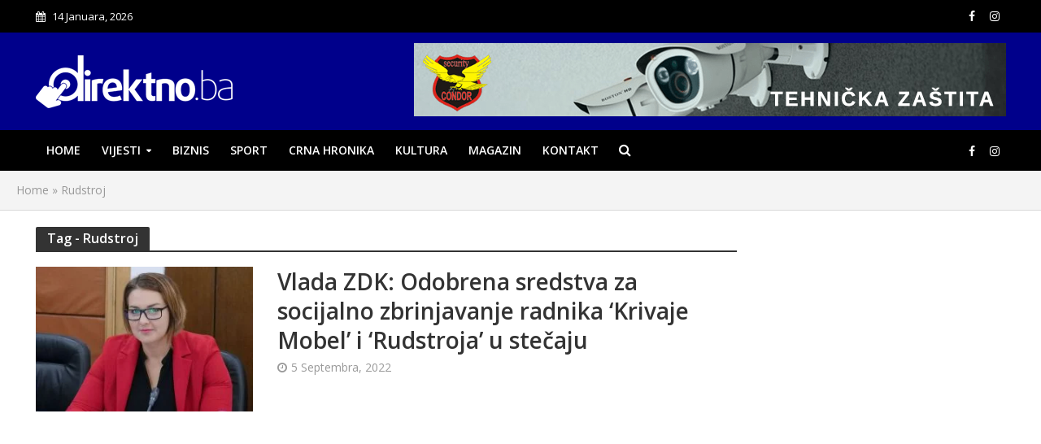

--- FILE ---
content_type: text/html; charset=UTF-8
request_url: https://direktno.ba/tag/rudstroj/
body_size: 14271
content:
<!DOCTYPE html>
<html lang="bs-BA">
<head>
<meta charset="UTF-8">
<meta name="viewport" content="width=device-width,initial-scale=1.0">
<link rel="pingback" href="https://direktno.ba/xmlrpc.php">
<link rel="profile" href="https://gmpg.org/xfn/11" />
<meta name='robots' content='index, follow, max-image-preview:large, max-snippet:-1, max-video-preview:-1' />

	<!-- This site is optimized with the Yoast SEO plugin v26.7 - https://yoast.com/wordpress/plugins/seo/ -->
	<title>Rudstroj Archives - Direktno.ba</title>
	<link rel="canonical" href="https://direktno.ba/tag/rudstroj/" />
	<meta property="og:locale" content="bs_BA" />
	<meta property="og:type" content="article" />
	<meta property="og:title" content="Rudstroj Archives - Direktno.ba" />
	<meta property="og:url" content="https://direktno.ba/tag/rudstroj/" />
	<meta property="og:site_name" content="Direktno.ba" />
	<meta name="twitter:card" content="summary_large_image" />
	<script type="application/ld+json" class="yoast-schema-graph">{"@context":"https://schema.org","@graph":[{"@type":"CollectionPage","@id":"https://direktno.ba/tag/rudstroj/","url":"https://direktno.ba/tag/rudstroj/","name":"Rudstroj Archives - Direktno.ba","isPartOf":{"@id":"https://direktno.ba/#website"},"primaryImageOfPage":{"@id":"https://direktno.ba/tag/rudstroj/#primaryimage"},"image":{"@id":"https://direktno.ba/tag/rudstroj/#primaryimage"},"thumbnailUrl":"https://direktno.ba/wp-content/uploads/2022/09/azrica-sinan.jpg","breadcrumb":{"@id":"https://direktno.ba/tag/rudstroj/#breadcrumb"},"inLanguage":"bs-BA"},{"@type":"ImageObject","inLanguage":"bs-BA","@id":"https://direktno.ba/tag/rudstroj/#primaryimage","url":"https://direktno.ba/wp-content/uploads/2022/09/azrica-sinan.jpg","contentUrl":"https://direktno.ba/wp-content/uploads/2022/09/azrica-sinan.jpg","width":1024,"height":649},{"@type":"BreadcrumbList","@id":"https://direktno.ba/tag/rudstroj/#breadcrumb","itemListElement":[{"@type":"ListItem","position":1,"name":"Home","item":"https://direktno.ba/"},{"@type":"ListItem","position":2,"name":"Rudstroj"}]},{"@type":"WebSite","@id":"https://direktno.ba/#website","url":"https://direktno.ba/","name":"Direktno.ba","description":"Info portal","potentialAction":[{"@type":"SearchAction","target":{"@type":"EntryPoint","urlTemplate":"https://direktno.ba/?s={search_term_string}"},"query-input":{"@type":"PropertyValueSpecification","valueRequired":true,"valueName":"search_term_string"}}],"inLanguage":"bs-BA"}]}</script>
	<!-- / Yoast SEO plugin. -->


<link rel='dns-prefetch' href='//fonts.googleapis.com' />
<link rel='dns-prefetch' href='//www.googletagmanager.com' />
<link rel="alternate" type="application/rss+xml" title="Direktno.ba &raquo; novosti" href="https://direktno.ba/feed/" />
<link rel="alternate" type="application/rss+xml" title="Direktno.ba &raquo; Rudstroj  novosti o oznaci" href="https://direktno.ba/tag/rudstroj/feed/" />
<style id='wp-img-auto-sizes-contain-inline-css' type='text/css'>
img:is([sizes=auto i],[sizes^="auto," i]){contain-intrinsic-size:3000px 1500px}
/*# sourceURL=wp-img-auto-sizes-contain-inline-css */
</style>

<style id='wp-emoji-styles-inline-css' type='text/css'>

	img.wp-smiley, img.emoji {
		display: inline !important;
		border: none !important;
		box-shadow: none !important;
		height: 1em !important;
		width: 1em !important;
		margin: 0 0.07em !important;
		vertical-align: -0.1em !important;
		background: none !important;
		padding: 0 !important;
	}
/*# sourceURL=wp-emoji-styles-inline-css */
</style>
<link rel='stylesheet' id='mks_shortcodes_simple_line_icons-css' href='https://direktno.ba/wp-content/plugins/meks-flexible-shortcodes/css/simple-line/simple-line-icons.css?ver=1.3.8' type='text/css' media='screen' />
<link rel='stylesheet' id='mks_shortcodes_css-css' href='https://direktno.ba/wp-content/plugins/meks-flexible-shortcodes/css/style.css?ver=1.3.8' type='text/css' media='screen' />
<link rel='stylesheet' id='herald-fonts-css' href='https://fonts.googleapis.com/css?family=Open+Sans%3A400%2C600&#038;subset=latin%2Clatin-ext&#038;ver=2.6' type='text/css' media='all' />
<link rel='stylesheet' id='herald-main-css' href='https://direktno.ba/wp-content/themes/herald/assets/css/min.css?ver=2.6' type='text/css' media='all' />
<style id='herald-main-inline-css' type='text/css'>
h1, .h1, .herald-no-sid .herald-posts .h2{ font-size: 4.0rem; }h2, .h2, .herald-no-sid .herald-posts .h3{ font-size: 3.3rem; }h3, .h3, .herald-no-sid .herald-posts .h4 { font-size: 2.8rem; }h4, .h4, .herald-no-sid .herald-posts .h5 { font-size: 2.3rem; }h5, .h5, .herald-no-sid .herald-posts .h6 { font-size: 1.9rem; }h6, .h6, .herald-no-sid .herald-posts .h7 { font-size: 1.6rem; }.h7 {font-size: 1.4rem;}.herald-entry-content, .herald-sidebar{font-size: 1.6rem;}.entry-content .entry-headline{font-size: 1.9rem;}body{font-size: 1.6rem;}.widget{font-size: 1.5rem;}.herald-menu{font-size: 1.4rem;}.herald-mod-title .herald-mod-h, .herald-sidebar .widget-title{font-size: 1.6rem;}.entry-meta .meta-item, .entry-meta a, .entry-meta span{font-size: 1.4rem;}.entry-meta.meta-small .meta-item, .entry-meta.meta-small a, .entry-meta.meta-small span{font-size: 1.3rem;}.herald-site-header .header-top,.header-top .herald-in-popup,.header-top .herald-menu ul {background: #000000;color: #ffffff;}.header-top a {color: #ffffff;}.header-top a:hover,.header-top .herald-menu li:hover > a{color: #c4c4c4;}.header-top .herald-menu-popup:hover > span,.header-top .herald-menu-popup-search span:hover,.header-top .herald-menu-popup-search.herald-search-active{color: #c4c4c4;}#wp-calendar tbody td a{background: #0288d1;color:#FFF;}.header-top .herald-login #loginform label,.header-top .herald-login p,.header-top a.btn-logout {color: #c4c4c4;}.header-top .herald-login #loginform input {color: #000000;}.header-top .herald-login .herald-registration-link:after {background: rgba(196,196,196,0.25);}.header-top .herald-login #loginform input[type=submit],.header-top .herald-in-popup .btn-logout {background-color: #c4c4c4;color: #000000;}.header-top a.btn-logout:hover{color: #000000;}.header-middle{background-color: #00008b;color: #ffffff;}.header-middle a{color: #ffffff;}.header-middle.herald-header-wraper,.header-middle .col-lg-12{height: 120px;}.header-middle .site-title img{max-height: 120px;}.header-middle .sub-menu{background-color: #ffffff;}.header-middle .sub-menu a,.header-middle .herald-search-submit:hover,.header-middle li.herald-mega-menu .col-lg-3 a:hover,.header-middle li.herald-mega-menu .col-lg-3 a:hover:after{color: #111111;}.header-middle .herald-menu li:hover > a,.header-middle .herald-menu-popup-search:hover > span,.header-middle .herald-cart-icon:hover > a{color: #111111;background-color: #ffffff;}.header-middle .current-menu-parent a,.header-middle .current-menu-ancestor a,.header-middle .current_page_item > a,.header-middle .current-menu-item > a{background-color: rgba(255,255,255,0.2); }.header-middle .sub-menu > li > a,.header-middle .herald-search-submit,.header-middle li.herald-mega-menu .col-lg-3 a{color: rgba(17,17,17,0.7); }.header-middle .sub-menu > li:hover > a{color: #111111; }.header-middle .herald-in-popup{background-color: #ffffff;}.header-middle .herald-menu-popup a{color: #111111;}.header-middle .herald-in-popup{background-color: #ffffff;}.header-middle .herald-search-input{color: #111111;}.header-middle .herald-menu-popup a{color: #111111;}.header-middle .herald-menu-popup > span,.header-middle .herald-search-active > span{color: #ffffff;}.header-middle .herald-menu-popup:hover > span,.header-middle .herald-search-active > span{background-color: #ffffff;color: #111111;}.header-middle .herald-login #loginform label,.header-middle .herald-login #loginform input,.header-middle .herald-login p,.header-middle a.btn-logout,.header-middle .herald-login .herald-registration-link:hover,.header-middle .herald-login .herald-lost-password-link:hover {color: #111111;}.header-middle .herald-login .herald-registration-link:after {background: rgba(17,17,17,0.15);}.header-middle .herald-login a,.header-middle .herald-username a {color: #111111;}.header-middle .herald-login a:hover,.header-middle .herald-login .herald-registration-link,.header-middle .herald-login .herald-lost-password-link {color: #00008b;}.header-middle .herald-login #loginform input[type=submit],.header-middle .herald-in-popup .btn-logout {background-color: #00008b;color: #ffffff;}.header-middle a.btn-logout:hover{color: #ffffff;}.header-bottom{background: #000000;color: #ffffff;}.header-bottom a,.header-bottom .herald-site-header .herald-search-submit{color: #ffffff;}.header-bottom a:hover{color: #b2b2b2;}.header-bottom a:hover,.header-bottom .herald-menu li:hover > a,.header-bottom li.herald-mega-menu .col-lg-3 a:hover:after{color: #b2b2b2;}.header-bottom .herald-menu li:hover > a,.header-bottom .herald-menu-popup-search:hover > span,.header-bottom .herald-cart-icon:hover > a {color: #b2b2b2;background-color: #ffffff;}.header-bottom .current-menu-parent a,.header-bottom .current-menu-ancestor a,.header-bottom .current_page_item > a,.header-bottom .current-menu-item > a {background-color: rgba(255,255,255,0.2); }.header-bottom .sub-menu{background-color: #ffffff;}.header-bottom .herald-menu li.herald-mega-menu .col-lg-3 a,.header-bottom .sub-menu > li > a,.header-bottom .herald-search-submit{color: rgba(178,178,178,0.7); }.header-bottom .herald-menu li.herald-mega-menu .col-lg-3 a:hover,.header-bottom .sub-menu > li:hover > a{color: #b2b2b2; }.header-bottom .sub-menu > li > a,.header-bottom .herald-search-submit{color: rgba(178,178,178,0.7); }.header-bottom .sub-menu > li:hover > a{color: #b2b2b2; }.header-bottom .herald-in-popup {background-color: #ffffff;}.header-bottom .herald-menu-popup a {color: #b2b2b2;}.header-bottom .herald-in-popup,.header-bottom .herald-search-input {background-color: #ffffff;}.header-bottom .herald-menu-popup a,.header-bottom .herald-search-input{color: #b2b2b2;}.header-bottom .herald-menu-popup > span,.header-bottom .herald-search-active > span{color: #ffffff;}.header-bottom .herald-menu-popup:hover > span,.header-bottom .herald-search-active > span{background-color: #ffffff;color: #b2b2b2;}.header-bottom .herald-login #loginform label,.header-bottom .herald-login #loginform input,.header-bottom .herald-login p,.header-bottom a.btn-logout,.header-bottom .herald-login .herald-registration-link:hover,.header-bottom .herald-login .herald-lost-password-link:hover,.herald-responsive-header .herald-login #loginform label,.herald-responsive-header .herald-login #loginform input,.herald-responsive-header .herald-login p,.herald-responsive-header a.btn-logout,.herald-responsive-header .herald-login .herald-registration-link:hover,.herald-responsive-header .herald-login .herald-lost-password-link:hover {color: #b2b2b2;}.header-bottom .herald-login .herald-registration-link:after,.herald-responsive-header .herald-login .herald-registration-link:after {background: rgba(178,178,178,0.15);}.header-bottom .herald-login a,.herald-responsive-header .herald-login a {color: #b2b2b2;}.header-bottom .herald-login a:hover,.header-bottom .herald-login .herald-registration-link,.header-bottom .herald-login .herald-lost-password-link,.herald-responsive-header .herald-login a:hover,.herald-responsive-header .herald-login .herald-registration-link,.herald-responsive-header .herald-login .herald-lost-password-link {color: #000000;}.header-bottom .herald-login #loginform input[type=submit],.herald-responsive-header .herald-login #loginform input[type=submit],.header-bottom .herald-in-popup .btn-logout,.herald-responsive-header .herald-in-popup .btn-logout {background-color: #000000;color: #ffffff;}.header-bottom a.btn-logout:hover,.herald-responsive-header a.btn-logout:hover {color: #ffffff;}.herald-header-sticky{background: #00008b;color: #ffffff;}.herald-header-sticky a{color: #ffffff;}.herald-header-sticky .herald-menu li:hover > a{color: #444444;background-color: #ffffff;}.herald-header-sticky .sub-menu{background-color: #ffffff;}.herald-header-sticky .sub-menu a{color: #444444;}.herald-header-sticky .sub-menu > li:hover > a{color: #00008b;}.herald-header-sticky .herald-in-popup,.herald-header-sticky .herald-search-input {background-color: #ffffff;}.herald-header-sticky .herald-menu-popup a{color: #444444;}.herald-header-sticky .herald-menu-popup > span,.herald-header-sticky .herald-search-active > span{color: #ffffff;}.herald-header-sticky .herald-menu-popup:hover > span,.herald-header-sticky .herald-search-active > span{background-color: #ffffff;color: #444444;}.herald-header-sticky .herald-search-input,.herald-header-sticky .herald-search-submit{color: #444444;}.herald-header-sticky .herald-menu li:hover > a,.herald-header-sticky .herald-menu-popup-search:hover > span,.herald-header-sticky .herald-cart-icon:hover a {color: #444444;background-color: #ffffff;}.herald-header-sticky .herald-login #loginform label,.herald-header-sticky .herald-login #loginform input,.herald-header-sticky .herald-login p,.herald-header-sticky a.btn-logout,.herald-header-sticky .herald-login .herald-registration-link:hover,.herald-header-sticky .herald-login .herald-lost-password-link:hover {color: #444444;}.herald-header-sticky .herald-login .herald-registration-link:after {background: rgba(68,68,68,0.15);}.herald-header-sticky .herald-login a {color: #444444;}.herald-header-sticky .herald-login a:hover,.herald-header-sticky .herald-login .herald-registration-link,.herald-header-sticky .herald-login .herald-lost-password-link {color: #00008b;}.herald-header-sticky .herald-login #loginform input[type=submit],.herald-header-sticky .herald-in-popup .btn-logout {background-color: #00008b;color: #ffffff;}.herald-header-sticky a.btn-logout:hover{color: #ffffff;}.header-trending{background: #eeeeee;color: #666666;}.header-trending a{color: #666666;}.header-trending a:hover{color: #111111;}body {background-color:#eeeeee;color: #444444;font-family: 'Open Sans';font-weight: 400;}.herald-site-content{background-color:#ffffff; box-shadow: 0 0 0 1px rgba(68,68,68,0.1);}h1, h2, h3, h4, h5, h6,.h1, .h2, .h3, .h4, .h5, .h6, .h7,.wp-block-cover .wp-block-cover-image-text, .wp-block-cover .wp-block-cover-text, .wp-block-cover h2, .wp-block-cover-image .wp-block-cover-image-text, .wp-block-cover-image .wp-block-cover-text, .wp-block-cover-image h2{font-family: 'Open Sans';font-weight: 600;}.header-middle .herald-menu,.header-bottom .herald-menu,.herald-header-sticky .herald-menu,.herald-mobile-nav{font-family: 'Open Sans';font-weight: 600;}.herald-menu li.herald-mega-menu .herald-ovrld .meta-category a{font-family: 'Open Sans';font-weight: 400;}.herald-entry-content blockquote p{color: #0288d1;}pre {background: rgba(68,68,68,0.06);border: 1px solid rgba(68,68,68,0.2);}thead {background: rgba(68,68,68,0.06);}a,.entry-title a:hover,.herald-menu .sub-menu li .meta-category a{color: #0288d1;}.entry-meta-wrapper .entry-meta span:before,.entry-meta-wrapper .entry-meta a:before,.entry-meta-wrapper .entry-meta .meta-item:before,.entry-meta-wrapper .entry-meta div,li.herald-mega-menu .sub-menu .entry-title a,.entry-meta-wrapper .herald-author-twitter{color: #444444;}.herald-mod-title h1,.herald-mod-title h2,.herald-mod-title h4{color: #ffffff;}.herald-mod-head:after,.herald-mod-title .herald-color,.widget-title:after,.widget-title span{color: #ffffff;background-color: #333333;}.herald-mod-title .herald-color a{color: #ffffff;}.herald-ovrld .meta-category a,.herald-fa-wrapper .meta-category a{background-color: #0288d1;}.meta-tags a,.widget_tag_cloud a,.herald-share-meta:after,.wp-block-tag-cloud a{background: rgba(51,51,51,0.1);}h1, h2, h3, h4, h5, h6,.entry-title a {color: #333333;}.herald-pagination .page-numbers,.herald-mod-subnav a,.herald-mod-actions a,.herald-slider-controls div,.meta-tags a,.widget.widget_tag_cloud a,.herald-sidebar .mks_autor_link_wrap a,.herald-sidebar .meks-instagram-follow-link a,.mks_themeforest_widget .mks_read_more a,.herald-read-more,.wp-block-tag-cloud a{color: #444444;}.widget.widget_tag_cloud a:hover,.entry-content .meta-tags a:hover,.wp-block-tag-cloud a:hover{background-color: #0288d1;color: #FFF;}.herald-pagination .prev.page-numbers,.herald-pagination .next.page-numbers,.herald-pagination .prev.page-numbers:hover,.herald-pagination .next.page-numbers:hover,.herald-pagination .page-numbers.current,.herald-pagination .page-numbers.current:hover,.herald-next a,.herald-pagination .herald-next a:hover,.herald-prev a,.herald-pagination .herald-prev a:hover,.herald-load-more a,.herald-load-more a:hover,.entry-content .herald-search-submit,.herald-mod-desc .herald-search-submit,.wpcf7-submit,body div.wpforms-container-full .wpforms-form input[type=submit], body div.wpforms-container-full .wpforms-form button[type=submit], body div.wpforms-container-full .wpforms-form .wpforms-page-button {background-color:#0288d1;color: #FFF;}.herald-pagination .page-numbers:hover{background-color: rgba(68,68,68,0.1);}.widget a,.recentcomments a,.widget a:hover,.herald-sticky-next a:hover,.herald-sticky-prev a:hover,.herald-mod-subnav a:hover,.herald-mod-actions a:hover,.herald-slider-controls div:hover,.meta-tags a:hover,.widget_tag_cloud a:hover,.mks_autor_link_wrap a:hover,.meks-instagram-follow-link a:hover,.mks_themeforest_widget .mks_read_more a:hover,.herald-read-more:hover,.widget .entry-title a:hover,li.herald-mega-menu .sub-menu .entry-title a:hover,.entry-meta-wrapper .meta-item:hover a,.entry-meta-wrapper .meta-item:hover a:before,.entry-meta-wrapper .herald-share:hover > span,.entry-meta-wrapper .herald-author-name:hover,.entry-meta-wrapper .herald-author-twitter:hover,.entry-meta-wrapper .herald-author-twitter:hover:before{color:#0288d1;}.widget ul li a,.widget .entry-title a,.herald-author-name,.entry-meta-wrapper .meta-item,.entry-meta-wrapper .meta-item span,.entry-meta-wrapper .meta-item a,.herald-mod-actions a{color: #444444;}.widget li:before{background: rgba(68,68,68,0.3);}.widget_categories .count{background: #0288d1;color: #FFF;}input[type="submit"],button[type="submit"],body div.wpforms-container-full .wpforms-form input[type=submit]:hover, body div.wpforms-container-full .wpforms-form button[type=submit]:hover, body div.wpforms-container-full .wpforms-form .wpforms-page-button:hover,.spinner > div{background-color: #0288d1;}.herald-mod-actions a:hover,.comment-body .edit-link a,.herald-breadcrumbs a:hover{color:#0288d1;}.herald-header-wraper .herald-soc-nav a:hover,.meta-tags span,li.herald-mega-menu .herald-ovrld .entry-title a,li.herald-mega-menu .herald-ovrld .entry-title a:hover,.herald-ovrld .entry-meta .herald-reviews i:before{color: #FFF;}.entry-meta .meta-item, .entry-meta span, .entry-meta a,.meta-category span,.post-date,.recentcomments,.rss-date,.comment-metadata a,.entry-meta a:hover,.herald-menu li.herald-mega-menu .col-lg-3 a:after,.herald-breadcrumbs,.herald-breadcrumbs a,.entry-meta .herald-reviews i:before{color: #999999;}.herald-lay-a .herald-lay-over{background: #ffffff;}.herald-pagination a:hover,input[type="submit"]:hover,button[type="submit"]:hover,.entry-content .herald-search-submit:hover,.wpcf7-submit:hover,.herald-fa-wrapper .meta-category a:hover,.herald-ovrld .meta-category a:hover,.herald-mod-desc .herald-search-submit:hover,.herald-single-sticky .herald-share .meks_ess a:hover,body div.wpforms-container-full .wpforms-form input[type=submit]:hover, body div.wpforms-container-full .wpforms-form button[type=submit]:hover, body div.wpforms-container-full .wpforms-form .wpforms-page-button:hover{cursor: pointer;text-decoration: none;background-image: -moz-linear-gradient(left,rgba(0,0,0,0.1) 0%,rgba(0,0,0,0.1) 100%);background-image: -webkit-gradient(linear,left top,right top,color-stop(0%,rgba(0,0,0,0.1)),color-stop(100%,rgba(0,0,0,0.1)));background-image: -webkit-linear-gradient(left,rgba(0,0,0,0.1) 0%,rgba(0,0,0,0.1) 100%);background-image: -o-linear-gradient(left,rgba(0,0,0,0.1) 0%,rgba(0,0,0,0.1) 100%);background-image: -ms-linear-gradient(left,rgba(0,0,0,0.1) 0%,rgba(0,0,0,0.1) 100%);background-image: linear-gradient(to right,rgba(0,0,0,0.1) 0%,rgba(0,0,0,0.1) 100%);}.herald-sticky-next a,.herald-sticky-prev a{color: #444444;}.herald-sticky-prev a:before,.herald-sticky-next a:before,.herald-comment-action,.meta-tags span,.herald-entry-content .herald-link-pages a{background: #444444;}.herald-sticky-prev a:hover:before,.herald-sticky-next a:hover:before,.herald-comment-action:hover,div.mejs-controls .mejs-time-rail .mejs-time-current,.herald-entry-content .herald-link-pages a:hover{background: #0288d1;} .herald-site-footer{background: #222222;color: #dddddd;}.herald-site-footer .widget-title span{color: #dddddd;background: transparent;}.herald-site-footer .widget-title:before{background:#dddddd;}.herald-site-footer .widget-title:after,.herald-site-footer .widget_tag_cloud a{background: rgba(221,221,221,0.1);}.herald-site-footer .widget li:before{background: rgba(221,221,221,0.3);}.herald-site-footer a,.herald-site-footer .widget a:hover,.herald-site-footer .widget .meta-category a,.herald-site-footer .herald-slider-controls .owl-prev:hover,.herald-site-footer .herald-slider-controls .owl-next:hover,.herald-site-footer .herald-slider-controls .herald-mod-actions:hover{color: #0288d1;}.herald-site-footer .widget a,.herald-site-footer .mks_author_widget h3{color: #dddddd;}.herald-site-footer .entry-meta .meta-item, .herald-site-footer .entry-meta span, .herald-site-footer .entry-meta a, .herald-site-footer .meta-category span, .herald-site-footer .post-date, .herald-site-footer .recentcomments, .herald-site-footer .rss-date, .herald-site-footer .comment-metadata a{color: #aaaaaa;}.herald-site-footer .mks_author_widget .mks_autor_link_wrap a, .herald-site-footer.mks_read_more a, .herald-site-footer .herald-read-more,.herald-site-footer .herald-slider-controls .owl-prev, .herald-site-footer .herald-slider-controls .owl-next, .herald-site-footer .herald-mod-wrap .herald-mod-actions a{border-color: rgba(221,221,221,0.2);}.herald-site-footer .mks_author_widget .mks_autor_link_wrap a:hover, .herald-site-footer.mks_read_more a:hover, .herald-site-footer .herald-read-more:hover,.herald-site-footer .herald-slider-controls .owl-prev:hover, .herald-site-footer .herald-slider-controls .owl-next:hover, .herald-site-footer .herald-mod-wrap .herald-mod-actions a:hover{border-color: rgba(2,136,209,0.5);}.herald-site-footer .widget_search .herald-search-input{color: #222222;}.herald-site-footer .widget_tag_cloud a:hover{background:#0288d1;color:#FFF;}.footer-bottom a{color:#dddddd;}.footer-bottom a:hover,.footer-bottom .herald-copyright a{color:#0288d1;}.footer-bottom .herald-menu li:hover > a{color: #0288d1;}.footer-bottom .sub-menu{background-color: rgba(0,0,0,0.5);} .herald-pagination{border-top: 1px solid rgba(51,51,51,0.1);}.entry-content a:hover,.comment-respond a:hover,.comment-reply-link:hover{border-bottom: 2px solid #0288d1;}.footer-bottom .herald-copyright a:hover{border-bottom: 2px solid #0288d1;}.herald-slider-controls .owl-prev,.herald-slider-controls .owl-next,.herald-mod-wrap .herald-mod-actions a{border: 1px solid rgba(68,68,68,0.2);}.herald-slider-controls .owl-prev:hover,.herald-slider-controls .owl-next:hover,.herald-mod-wrap .herald-mod-actions a:hover,.herald-author .herald-socials-actions .herald-mod-actions a:hover {border-color: rgba(2,136,209,0.5);}#wp-calendar thead th,#wp-calendar tbody td,#wp-calendar tbody td:last-child{border: 1px solid rgba(68,68,68,0.1);}.herald-link-pages{border-bottom: 1px solid rgba(68,68,68,0.1);}.herald-lay-h:after,.herald-site-content .herald-related .herald-lay-h:after,.herald-lay-e:after,.herald-site-content .herald-related .herald-lay-e:after,.herald-lay-j:after,.herald-site-content .herald-related .herald-lay-j:after,.herald-lay-l:after,.herald-site-content .herald-related .herald-lay-l:after {background-color: rgba(68,68,68,0.1);}.wp-block-button__link,.wp-block-search__button{background: #0288d1;}.wp-block-search__button{color: #ffffff;}input[type="text"],input[type="search"],input[type="email"], input[type="url"], input[type="tel"], input[type="number"], input[type="date"], input[type="password"], select, textarea,.herald-single-sticky,td,th,table,.mks_author_widget .mks_autor_link_wrap a,.widget .meks-instagram-follow-link a,.mks_read_more a,.herald-read-more{border-color: rgba(68,68,68,0.2);}.entry-content .herald-search-input,.herald-fake-button,input[type="text"]:focus, input[type="email"]:focus, input[type="url"]:focus, input[type="tel"]:focus, input[type="number"]:focus, input[type="date"]:focus, input[type="password"]:focus, textarea:focus{border-color: rgba(68,68,68,0.3);}.mks_author_widget .mks_autor_link_wrap a:hover,.widget .meks-instagram-follow-link a:hover,.mks_read_more a:hover,.herald-read-more:hover{border-color: rgba(2,136,209,0.5);}.comment-form,.herald-gray-area,.entry-content .herald-search-form,.herald-mod-desc .herald-search-form{background-color: rgba(68,68,68,0.06);border: 1px solid rgba(68,68,68,0.15);}.herald-boxed .herald-breadcrumbs{background-color: rgba(68,68,68,0.06);}.herald-breadcrumbs{border-color: rgba(68,68,68,0.15);}.single .herald-entry-content .herald-da,.archive .herald-posts .herald-da{border-top: 1px solid rgba(68,68,68,0.15);}.archive .herald-posts .herald-da{border-bottom: 1px solid rgba(68,68,68,0.15);}li.comment .comment-body:after{background-color: rgba(68,68,68,0.06);}.herald-pf-invert .entry-title a:hover .herald-format-icon{background: #0288d1;}.herald-responsive-header,.herald-mobile-nav,.herald-responsive-header .herald-menu-popup-search .fa{color: #ffffff;background: #000000;}.herald-responsive-header a{color: #ffffff;}.herald-mobile-nav li a{color: #ffffff;}.herald-mobile-nav li a,.herald-mobile-nav .herald-mega-menu.herald-mega-menu-classic>.sub-menu>li>a{border-bottom: 1px solid rgba(255,255,255,0.15);}.herald-mobile-nav{border-right: 1px solid rgba(255,255,255,0.15);}.herald-mobile-nav li a:hover{color: #fff;background-color: #b2b2b2;}.herald-menu-toggler{color: #ffffff;border-color: rgba(255,255,255,0.15);}.herald-goto-top{color: #ffffff;background-color: #333333;}.herald-goto-top:hover{background-color: #0288d1;}.herald-responsive-header .herald-menu-popup > span,.herald-responsive-header .herald-search-active > span{color: #ffffff;}.herald-responsive-header .herald-menu-popup-search .herald-in-popup{background: #ffffff;}.herald-responsive-header .herald-search-input,.herald-responsive-header .herald-menu-popup-search .herald-search-submit{color: #444444;}a.herald-cat-30 , .widget a.herald-cat-30{ color: #dd9933;}.herald-mod-head.herald-cat-30:after{ background:#dd9933; }.herald-mod-head.herald-cat-30 .herald-color { background:#dd9933; }.herald-ovrld .meta-category a.herald-cat-30{ background-color: #dd9933; color: #FFF;}.widget_categories .cat-item-30 .count { background-color: #dd9933;}.herald-fa-colored .herald-cat-30 .fa-post-thumbnail:before { background-color: #dd9933;}.herald-fa-wrapper .meta-category .herald-cat-30 { background-color: #dd9933;}.widget_categories .cat-item-30 a:hover { color: #dd9933;}.herald-site-footer .widget a.herald-cat-30 { color: #dd9933;}li.herald-mega-menu .sub-menu a.herald-cat-30 { color: #dd9933;}a.herald-cat-24 , .widget a.herald-cat-24{ color: #777777;}.herald-mod-head.herald-cat-24:after{ background:#777777; }.herald-mod-head.herald-cat-24 .herald-color { background:#777777; }.herald-ovrld .meta-category a.herald-cat-24{ background-color: #777777; color: #FFF;}.widget_categories .cat-item-24 .count { background-color: #777777;}.herald-fa-colored .herald-cat-24 .fa-post-thumbnail:before { background-color: #777777;}.herald-fa-wrapper .meta-category .herald-cat-24 { background-color: #777777;}.widget_categories .cat-item-24 a:hover { color: #777777;}.herald-site-footer .widget a.herald-cat-24 { color: #777777;}li.herald-mega-menu .sub-menu a.herald-cat-24 { color: #777777;}a.herald-cat-34 , .widget a.herald-cat-34{ color: #8224e3;}.herald-mod-head.herald-cat-34:after{ background:#8224e3; }.herald-mod-head.herald-cat-34 .herald-color { background:#8224e3; }.herald-ovrld .meta-category a.herald-cat-34{ background-color: #8224e3; color: #FFF;}.widget_categories .cat-item-34 .count { background-color: #8224e3;}.herald-fa-colored .herald-cat-34 .fa-post-thumbnail:before { background-color: #8224e3;}.herald-fa-wrapper .meta-category .herald-cat-34 { background-color: #8224e3;}.widget_categories .cat-item-34 a:hover { color: #8224e3;}.herald-site-footer .widget a.herald-cat-34 { color: #8224e3;}li.herald-mega-menu .sub-menu a.herald-cat-34 { color: #8224e3;}a.herald-cat-26 , .widget a.herald-cat-26{ color: #81d742;}.herald-mod-head.herald-cat-26:after{ background:#81d742; }.herald-mod-head.herald-cat-26 .herald-color { background:#81d742; }.herald-ovrld .meta-category a.herald-cat-26{ background-color: #81d742; color: #FFF;}.widget_categories .cat-item-26 .count { background-color: #81d742;}.herald-fa-colored .herald-cat-26 .fa-post-thumbnail:before { background-color: #81d742;}.herald-fa-wrapper .meta-category .herald-cat-26 { background-color: #81d742;}.widget_categories .cat-item-26 a:hover { color: #81d742;}.herald-site-footer .widget a.herald-cat-26 { color: #81d742;}li.herald-mega-menu .sub-menu a.herald-cat-26 { color: #81d742;}a.herald-cat-22 , .widget a.herald-cat-22{ color: #0288d1;}.herald-mod-head.herald-cat-22:after{ background:#0288d1; }.herald-mod-head.herald-cat-22 .herald-color { background:#0288d1; }.herald-ovrld .meta-category a.herald-cat-22{ background-color: #0288d1; color: #FFF;}.widget_categories .cat-item-22 .count { background-color: #0288d1;}.herald-fa-colored .herald-cat-22 .fa-post-thumbnail:before { background-color: #0288d1;}.herald-fa-wrapper .meta-category .herald-cat-22 { background-color: #0288d1;}.widget_categories .cat-item-22 a:hover { color: #0288d1;}.herald-site-footer .widget a.herald-cat-22 { color: #0288d1;}li.herald-mega-menu .sub-menu a.herald-cat-22 { color: #0288d1;}a.herald-cat-20 , .widget a.herald-cat-20{ color: #cc342e;}.herald-mod-head.herald-cat-20:after{ background:#cc342e; }.herald-mod-head.herald-cat-20 .herald-color { background:#cc342e; }.herald-ovrld .meta-category a.herald-cat-20{ background-color: #cc342e; color: #FFF;}.widget_categories .cat-item-20 .count { background-color: #cc342e;}.herald-fa-colored .herald-cat-20 .fa-post-thumbnail:before { background-color: #cc342e;}.herald-fa-wrapper .meta-category .herald-cat-20 { background-color: #cc342e;}.widget_categories .cat-item-20 a:hover { color: #cc342e;}.herald-site-footer .widget a.herald-cat-20 { color: #cc342e;}li.herald-mega-menu .sub-menu a.herald-cat-20 { color: #cc342e;}.site-title a{text-transform: none;}.site-description{text-transform: none;}.main-navigation{text-transform: uppercase;}.entry-title{text-transform: none;}.meta-category a{text-transform: uppercase;}.herald-mod-title{text-transform: none;}.herald-sidebar .widget-title{text-transform: none;}.herald-site-footer .widget-title{text-transform: none;}.has-small-font-size{ font-size: 1.3rem;}.has-large-font-size{ font-size: 2.2rem;}.has-huge-font-size{ font-size: 2.9rem;}@media(min-width: 1025px){.has-small-font-size{ font-size: 1.3rem;}.has-normal-font-size{ font-size: 1.6rem;}.has-large-font-size{ font-size: 2.2rem;}.has-huge-font-size{ font-size: 2.9rem;}}.has-herald-acc-background-color{ background-color: #0288d1;}.has-herald-acc-color{ color: #0288d1;}.has-herald-meta-background-color{ background-color: #999999;}.has-herald-meta-color{ color: #999999;}.has-herald-txt-background-color{ background-color: #444444;}.has-herald-txt-color{ color: #444444;}.has-herald-bg-background-color{ background-color: #ffffff;}.has-herald-bg-color{ color: #ffffff;}.has-herald-cat-30-background-color{ background-color: #dd9933;}.has-herald-cat-30-color{ color: #dd9933;}.has-herald-cat-24-background-color{ background-color: #777777;}.has-herald-cat-24-color{ color: #777777;}.has-herald-cat-34-background-color{ background-color: #8224e3;}.has-herald-cat-34-color{ color: #8224e3;}.has-herald-cat-26-background-color{ background-color: #81d742;}.has-herald-cat-26-color{ color: #81d742;}.has-herald-cat-22-background-color{ background-color: #0288d1;}.has-herald-cat-22-color{ color: #0288d1;}.has-herald-cat-20-background-color{ background-color: #cc342e;}.has-herald-cat-20-color{ color: #cc342e;}.fa-post-thumbnail:before, .herald-ovrld .herald-post-thumbnail span:before, .herald-ovrld .herald-post-thumbnail a:before,.herald-ovrld:hover .herald-post-thumbnail-single span:before { opacity: 0.5; }.herald-fa-item:hover .fa-post-thumbnail:before, .herald-ovrld:hover .herald-post-thumbnail a:before, .herald-ovrld:hover .herald-post-thumbnail span:before{ opacity: 0.8; }@media only screen and (min-width: 1249px) {.herald-site-header .header-top,.header-middle,.header-bottom,.herald-header-sticky,.header-trending{ display:block !important;}.herald-responsive-header,.herald-mobile-nav{display:none !important;}.herald-mega-menu .sub-menu {display: block;}.header-mobile-da {display: none;}}
/*# sourceURL=herald-main-inline-css */
</style>
<link rel='stylesheet' id='meks-ads-widget-css' href='https://direktno.ba/wp-content/plugins/meks-easy-ads-widget/css/style.css?ver=2.0.9' type='text/css' media='all' />
<script type="text/javascript" src="https://direktno.ba/wp-includes/js/jquery/jquery.min.js?ver=3.7.1" id="jquery-core-js"></script>
<script type="text/javascript" src="https://direktno.ba/wp-includes/js/jquery/jquery-migrate.min.js?ver=3.4.1" id="jquery-migrate-js"></script>
<link rel="https://api.w.org/" href="https://direktno.ba/wp-json/" /><link rel="alternate" title="JSON" type="application/json" href="https://direktno.ba/wp-json/wp/v2/tags/13137" /><link rel="EditURI" type="application/rsd+xml" title="RSD" href="https://direktno.ba/xmlrpc.php?rsd" />
<meta name="generator" content="WordPress 6.9" />
<meta name="generator" content="Site Kit by Google 1.170.0" /><script async src="https://pagead2.googlesyndication.com/pagead/js/adsbygoogle.js?client=ca-pub-3664839151967866"
     crossorigin="anonymous"></script><meta name="generator" content="Redux 4.5.10" /><!-- Analytics by WP Statistics - https://wp-statistics.com -->
<link rel="icon" href="https://direktno.ba/wp-content/uploads/2021/11/cropped-direktno-logo-1-32x32.png" sizes="32x32" />
<link rel="icon" href="https://direktno.ba/wp-content/uploads/2021/11/cropped-direktno-logo-1-192x192.png" sizes="192x192" />
<link rel="apple-touch-icon" href="https://direktno.ba/wp-content/uploads/2021/11/cropped-direktno-logo-1-180x180.png" />
<meta name="msapplication-TileImage" content="https://direktno.ba/wp-content/uploads/2021/11/cropped-direktno-logo-1-270x270.png" />
		<style type="text/css" id="wp-custom-css">
			body.chrome {
 text-rendering:auto;
}
.herald-sticky,
.herald-goto-top{
    -webkit-transform: translateZ(0);
     transform: translateZ(0);
}body.chrome {
 text-rendering:auto;
}
.herald-sticky,
.herald-goto-top{
    -webkit-transform: translateZ(0);
     transform: translateZ(0);
}		</style>
		</head>

<body class="archive tag tag-rudstroj tag-13137 wp-embed-responsive wp-theme-herald herald-boxed herald-v_2_6">



	<header id="header" class="herald-site-header">

											<div class="header-top hidden-xs hidden-sm">
	<div class="container">
		<div class="row">
			<div class="col-lg-12">
				
												<div class="hel-l">
											<span class="herald-calendar"><i class="fa fa-calendar"></i>14 Januara, 2026</span>									</div>
				
												<div class="hel-r">
													<ul id="menu-herald-social" class="herald-soc-nav"><li id="menu-item-65381" class="menu-item menu-item-type-custom menu-item-object-custom menu-item-65381"><a target="_blank" href="https://www.facebook.com/direktno.ba.portal"><span class="herald-social-name">Facebook</span></a></li>
<li id="menu-item-65384" class="menu-item menu-item-type-custom menu-item-object-custom menu-item-65384"><a target="_blank" href="https://www.instagram.com/direktnoba/"><span class="herald-social-name">Instagram</span></a></li>
</ul>									</div>
				
								
			</div>
		</div>
	</div>
</div>							<div class="header-middle herald-header-wraper hidden-xs hidden-sm">
	<div class="container">
		<div class="row">
				<div class="col-lg-12 hel-el">
				
															<div class="hel-l herald-go-hor">
													<div class="site-branding">
				<span class="site-title h1"><a href="https://direktno.ba/" rel="home"><img class="herald-logo no-lazyload" src="https://direktno.ba/wp-content/uploads/2024/09/direktno-logo-22.png" alt="Direktno.ba"></a></span>
	</div>
											</div>
					
										
															<div class="hel-r herald-go-hor">
														<div class="herald-da hidden-xs"></br><a href="http://www.condor.ba"><img class="aligncenter size-full wp-image-61060" src="https://direktno.ba/wp-content/uploads/2024/09/banner-condor-security.gif" alt="" width="728" height="90" /></a></div>
											</div>
								
					
				
				</div>
		</div>
		</div>
</div>							<div class="header-bottom herald-header-wraper hidden-sm hidden-xs">
	<div class="container">
		<div class="row">
				<div class="col-lg-12 hel-el">
				
															<div class="hel-l">
													<nav class="main-navigation herald-menu">	
				<ul id="menu-glavni-meni" class="menu"><li id="menu-item-65536" class="menu-item menu-item-type-post_type menu-item-object-page menu-item-home menu-item-65536"><a href="https://direktno.ba/">Home</a><li id="menu-item-65537" class="menu-item menu-item-type-taxonomy menu-item-object-category menu-item-has-children menu-item-65537"><a href="https://direktno.ba/category/vijesti/">Vijesti</a>
<ul class="sub-menu">
	<li id="menu-item-65539" class="menu-item menu-item-type-taxonomy menu-item-object-category menu-item-65539"><a href="https://direktno.ba/category/vijesti/bosna-i-hercegovina/">Bosna i Hercegovina</a>	<li id="menu-item-65538" class="menu-item menu-item-type-taxonomy menu-item-object-category menu-item-65538"><a href="https://direktno.ba/category/vijesti/vijesti-zdk/">Vijesti ZDK</a>	<li id="menu-item-65540" class="menu-item menu-item-type-taxonomy menu-item-object-category menu-item-65540"><a href="https://direktno.ba/category/vijesti/svijet/">Svijet</a></ul>
<li id="menu-item-65542" class="menu-item menu-item-type-taxonomy menu-item-object-category menu-item-65542"><a href="https://direktno.ba/category/biznis/">Biznis</a><li id="menu-item-65544" class="menu-item menu-item-type-taxonomy menu-item-object-category menu-item-65544"><a href="https://direktno.ba/category/sport/">Sport</a><li id="menu-item-65541" class="menu-item menu-item-type-taxonomy menu-item-object-category menu-item-65541"><a href="https://direktno.ba/category/crna-hronika/">Crna hronika</a><li id="menu-item-65545" class="menu-item menu-item-type-taxonomy menu-item-object-category menu-item-65545"><a href="https://direktno.ba/category/kultura/">Kultura</a><li id="menu-item-65543" class="menu-item menu-item-type-taxonomy menu-item-object-category menu-item-65543"><a href="https://direktno.ba/category/magazin/">Magazin</a><li id="menu-item-65844" class="menu-item menu-item-type-post_type menu-item-object-page menu-item-65844"><a href="https://direktno.ba/kontakt/">Kontakt</a></ul>	</nav>													<div class="herald-menu-popup-search">
<span class="fa fa-search"></span>
	<div class="herald-in-popup">
		<form class="herald-search-form" action="https://direktno.ba/" method="get">
	<input name="s" class="herald-search-input" type="text" value="" placeholder="Type here to search..." /><button type="submit" class="herald-search-submit"></button>
</form>	</div>
</div>											</div>
					
										
															<div class="hel-r">
															<ul id="menu-herald-social-1" class="herald-soc-nav"><li class="menu-item menu-item-type-custom menu-item-object-custom menu-item-65381"><a target="_blank" href="https://www.facebook.com/direktno.ba.portal"><span class="herald-social-name">Facebook</span></a></li>
<li class="menu-item menu-item-type-custom menu-item-object-custom menu-item-65384"><a target="_blank" href="https://www.instagram.com/direktnoba/"><span class="herald-social-name">Instagram</span></a></li>
</ul>											</div>
										
					
				
				</div>
		</div>
		</div>
</div>					
	</header>

			<div id="sticky-header" class="herald-header-sticky herald-header-wraper herald-slide hidden-xs hidden-sm">
	<div class="container">
		<div class="row">
				<div class="col-lg-12 hel-el">
				
															<div class="hel-l herald-go-hor">
													<div class="site-branding mini">
		<span class="site-title h1"><a href="https://direktno.ba/" rel="home"><img class="herald-logo-mini no-lazyload" src="https://direktno.ba/wp-content/uploads/2024/09/direktno-logo-22.png" alt="Direktno.ba"></a></span>
</div>											</div>
					
										
															<div class="hel-r herald-go-hor">
													<nav class="main-navigation herald-menu">	
				<ul id="menu-glavni-meni-1" class="menu"><li class="menu-item menu-item-type-post_type menu-item-object-page menu-item-home menu-item-65536"><a href="https://direktno.ba/">Home</a><li class="menu-item menu-item-type-taxonomy menu-item-object-category menu-item-has-children menu-item-65537"><a href="https://direktno.ba/category/vijesti/">Vijesti</a>
<ul class="sub-menu">
	<li class="menu-item menu-item-type-taxonomy menu-item-object-category menu-item-65539"><a href="https://direktno.ba/category/vijesti/bosna-i-hercegovina/">Bosna i Hercegovina</a>	<li class="menu-item menu-item-type-taxonomy menu-item-object-category menu-item-65538"><a href="https://direktno.ba/category/vijesti/vijesti-zdk/">Vijesti ZDK</a>	<li class="menu-item menu-item-type-taxonomy menu-item-object-category menu-item-65540"><a href="https://direktno.ba/category/vijesti/svijet/">Svijet</a></ul>
<li class="menu-item menu-item-type-taxonomy menu-item-object-category menu-item-65542"><a href="https://direktno.ba/category/biznis/">Biznis</a><li class="menu-item menu-item-type-taxonomy menu-item-object-category menu-item-65544"><a href="https://direktno.ba/category/sport/">Sport</a><li class="menu-item menu-item-type-taxonomy menu-item-object-category menu-item-65541"><a href="https://direktno.ba/category/crna-hronika/">Crna hronika</a><li class="menu-item menu-item-type-taxonomy menu-item-object-category menu-item-65545"><a href="https://direktno.ba/category/kultura/">Kultura</a><li class="menu-item menu-item-type-taxonomy menu-item-object-category menu-item-65543"><a href="https://direktno.ba/category/magazin/">Magazin</a><li class="menu-item menu-item-type-post_type menu-item-object-page menu-item-65844"><a href="https://direktno.ba/kontakt/">Kontakt</a></ul>	</nav>											</div>
										
					
				
				</div>
		</div>
		</div>
</div>	
	<div id="herald-responsive-header" class="herald-responsive-header herald-slide hidden-lg hidden-md">
	<div class="container">
		<div class="herald-nav-toggle"><i class="fa fa-bars"></i></div>
				<div class="site-branding mini">
		<span class="site-title h1"><a href="https://direktno.ba/" rel="home"><img class="herald-logo-mini no-lazyload" src="https://direktno.ba/wp-content/uploads/2024/09/direktno-logo-22.png" alt="Direktno.ba"></a></span>
</div>
												<div class="herald-menu-popup-search">
<span class="fa fa-search"></span>
	<div class="herald-in-popup">
		<form class="herald-search-form" action="https://direktno.ba/" method="get">
	<input name="s" class="herald-search-input" type="text" value="" placeholder="Type here to search..." /><button type="submit" class="herald-search-submit"></button>
</form>	</div>
</div>					
	</div>
</div>
<div class="herald-mobile-nav herald-slide hidden-lg hidden-md">
	<ul id="menu-glavni-meni-2" class="herald-mob-nav"><li class="menu-item menu-item-type-post_type menu-item-object-page menu-item-home menu-item-65536"><a href="https://direktno.ba/">Home</a><li class="menu-item menu-item-type-taxonomy menu-item-object-category menu-item-has-children menu-item-65537"><a href="https://direktno.ba/category/vijesti/">Vijesti</a>
<ul class="sub-menu">
	<li class="menu-item menu-item-type-taxonomy menu-item-object-category menu-item-65539"><a href="https://direktno.ba/category/vijesti/bosna-i-hercegovina/">Bosna i Hercegovina</a>	<li class="menu-item menu-item-type-taxonomy menu-item-object-category menu-item-65538"><a href="https://direktno.ba/category/vijesti/vijesti-zdk/">Vijesti ZDK</a>	<li class="menu-item menu-item-type-taxonomy menu-item-object-category menu-item-65540"><a href="https://direktno.ba/category/vijesti/svijet/">Svijet</a></ul>
<li class="menu-item menu-item-type-taxonomy menu-item-object-category menu-item-65542"><a href="https://direktno.ba/category/biznis/">Biznis</a><li class="menu-item menu-item-type-taxonomy menu-item-object-category menu-item-65544"><a href="https://direktno.ba/category/sport/">Sport</a><li class="menu-item menu-item-type-taxonomy menu-item-object-category menu-item-65541"><a href="https://direktno.ba/category/crna-hronika/">Crna hronika</a><li class="menu-item menu-item-type-taxonomy menu-item-object-category menu-item-65545"><a href="https://direktno.ba/category/kultura/">Kultura</a><li class="menu-item menu-item-type-taxonomy menu-item-object-category menu-item-65543"><a href="https://direktno.ba/category/magazin/">Magazin</a><li class="menu-item menu-item-type-post_type menu-item-object-page menu-item-65844"><a href="https://direktno.ba/kontakt/">Kontakt</a></ul>	
		
	
	
						<ul id="menu-herald-social-2" class="herald-soc-nav"><li class="menu-item menu-item-type-custom menu-item-object-custom menu-item-65381"><a target="_blank" href="https://www.facebook.com/direktno.ba.portal"><span class="herald-social-name">Facebook</span></a></li>
<li class="menu-item menu-item-type-custom menu-item-object-custom menu-item-65384"><a target="_blank" href="https://www.instagram.com/direktnoba/"><span class="herald-social-name">Instagram</span></a></li>
</ul>		
</div>	
    
	<div id="content" class="herald-site-content herald-slide">

	<div id="herald-breadcrumbs" class="herald-breadcrumbs"><span><span><a href="https://direktno.ba/">Home</a></span> » <span class="breadcrumb_last" aria-current="page">Rudstroj</span></span></div>



<div class="herald-section container ">

	<div class="row">

		
		
		<div class="herald-module col-mod-main herald-main-content col-lg-9 col-md-9">
			
			<div class="herald-mod-wrap"><div class="herald-mod-head "><div class="herald-mod-title"><h1 class="h6 herald-mod-h herald-color">Tag - Rudstroj</h1></div></div></div>		
			
			<div class="row row-eq-height herald-posts">
														<article class="herald-lay-b post-75341 post type-post status-publish format-standard has-post-thumbnail hentry category-vijesti-zdk tag-krivaja-mobel tag-rudstroj tag-vlada-zdk tag-zbrinjavanje-radnika">
<div class="row">
	
			<div class="col-lg-4 col-md-4 col-sm-4">
			<div class="herald-post-thumbnail herald-format-icon-middle">
				<a href="https://direktno.ba/vlada-zdk-odobrena-sredstva-za-socijalno-zbrinjavanje-radnika-krivaje-mobel-i-rudstroja-u-stecaju/" title="Vlada ZDK: Odobrena sredstva za socijalno zbrinjavanje radnika &#8216;Krivaje Mobel&#8217; i &#8216;Rudstroja&#8217; u stečaju">
					<img width="300" height="200" src="https://direktno.ba/wp-content/uploads/2022/09/azrica-sinan-300x200.jpg" class="attachment-herald-lay-b1 size-herald-lay-b1 wp-post-image" alt="" srcset="https://direktno.ba/wp-content/uploads/2022/09/azrica-sinan-300x200.jpg 300w, https://direktno.ba/wp-content/uploads/2022/09/azrica-sinan-130x86.jpg 130w" sizes="(max-width: 300px) 100vw, 300px" />									</a>
			</div>
		</div>
	

	<div class="col-lg-8 col-md-8 col-sm-8">
		<div class="entry-header">
			
			<h2 class="entry-title h3"><a href="https://direktno.ba/vlada-zdk-odobrena-sredstva-za-socijalno-zbrinjavanje-radnika-krivaje-mobel-i-rudstroja-u-stecaju/">Vlada ZDK: Odobrena sredstva za socijalno zbrinjavanje radnika &#8216;Krivaje Mobel&#8217; i &#8216;Rudstroja&#8217; u stečaju</a></h2>
							<div class="entry-meta"><div class="meta-item herald-date"><span class="updated">5 Septembra, 2022</span></div></div>
					</div>

		
			</div>
</div>
</article>																	</div>
		
							
		</div>

					

	<div class="herald-sidebar col-lg-3 col-md-3 herald-sidebar-right">

					<div id="text-8" class="widget widget_text">			<div class="textwidget"><p><script async src="https://pagead2.googlesyndication.com/pagead/js/adsbygoogle.js?client=ca-pub-3664839151967866"
     crossorigin="anonymous"></script><br />
<!-- Direktno - u clanku --><br />
<ins class="adsbygoogle"
     style="display:block"
     data-ad-client="ca-pub-3664839151967866"
     data-ad-slot="7239362041"
     data-ad-format="auto"
     data-full-width-responsive="true"></ins><br />
<script>
     (adsbygoogle = window.adsbygoogle || []).push({});
</script></p>
</div>
		</div>		
		
	</div>


		
	</div>

</div>



	</div>

    
	<footer id="footer" class="herald-site-footer herald-slide">

					
<div class="footer-widgets container">
	<div class="row">
					<div class="col-lg-3 col-md-3 col-sm-3">
							</div>
					<div class="col-lg-3 col-md-3 col-sm-3">
							</div>
					<div class="col-lg-3 col-md-3 col-sm-3">
							</div>
					<div class="col-lg-3 col-md-3 col-sm-3">
							</div>
			</div>
</div>		
					<div class="footer-bottom">
<div class="container">
	<div class="row">
		<div class="col-lg-12">
			
									<div class="hel-l herald-go-hor">
									<div class="herald-copyright">Copyright &copy; direktno.ba</div>
							</div>
			
									<div class="hel-r herald-go-hor">
											<ul id="menu-herald-social-3" class="herald-soc-nav"><li class="menu-item menu-item-type-custom menu-item-object-custom menu-item-65381"><a target="_blank" href="https://www.facebook.com/direktno.ba.portal"><span class="herald-social-name">Facebook</span></a></li>
<li class="menu-item menu-item-type-custom menu-item-object-custom menu-item-65384"><a target="_blank" href="https://www.instagram.com/direktnoba/"><span class="herald-social-name">Instagram</span></a></li>
</ul>							</div>
			
						
		</div>
	</div>
</div>
</div>	    
	</footer>

			<a href="javascript:void(0)" id="back-top" class="herald-goto-top"><i class="fa fa-angle-up"></i></a>
	

<script type="speculationrules">
{"prefetch":[{"source":"document","where":{"and":[{"href_matches":"/*"},{"not":{"href_matches":["/wp-*.php","/wp-admin/*","/wp-content/uploads/*","/wp-content/*","/wp-content/plugins/*","/wp-content/themes/herald/*","/*\\?(.+)"]}},{"not":{"selector_matches":"a[rel~=\"nofollow\"]"}},{"not":{"selector_matches":".no-prefetch, .no-prefetch a"}}]},"eagerness":"conservative"}]}
</script>
<script type="text/javascript" src="https://direktno.ba/wp-content/plugins/meks-flexible-shortcodes/js/main.js?ver=1" id="mks_shortcodes_js-js"></script>
<script type="text/javascript" src="https://direktno.ba/wp-includes/js/imagesloaded.min.js?ver=5.0.0" id="imagesloaded-js"></script>
<script type="text/javascript" id="herald-main-js-extra">
/* <![CDATA[ */
var herald_js_settings = {"ajax_url":"https://direktno.ba/wp-admin/admin-ajax.php","rtl_mode":"false","header_sticky":"1","header_sticky_offset":"600","header_sticky_up":"","single_sticky_bar":"","popup_img":"1","logo":"https://direktno.ba/wp-content/uploads/2024/09/direktno-logo-22.png","logo_retina":"https://direktno.ba/wp-content/uploads/2024/09/direktno-logo-22.png","logo_mini":"https://direktno.ba/wp-content/uploads/2024/09/direktno-logo-22.png","logo_mini_retina":"https://direktno.ba/wp-content/uploads/2024/09/direktno-logo-22.png","smooth_scroll":"","trending_columns":"6","responsive_menu_more_link":"","header_ad_responsive":"","header_responsive_breakpoint":"1249"};
//# sourceURL=herald-main-js-extra
/* ]]> */
</script>
<script type="text/javascript" src="https://direktno.ba/wp-content/themes/herald/assets/js/min.js?ver=2.6" id="herald-main-js"></script>
<script type="text/javascript" id="wp-statistics-tracker-js-extra">
/* <![CDATA[ */
var WP_Statistics_Tracker_Object = {"requestUrl":"https://direktno.ba/wp-json/wp-statistics/v2","ajaxUrl":"https://direktno.ba/wp-admin/admin-ajax.php","hitParams":{"wp_statistics_hit":1,"source_type":"post_tag","source_id":13137,"search_query":"","signature":"1285f14ade38cff506bdacf6f49ba839","endpoint":"hit"},"option":{"dntEnabled":false,"bypassAdBlockers":false,"consentIntegration":{"name":null,"status":[]},"isPreview":false,"userOnline":false,"trackAnonymously":false,"isWpConsentApiActive":false,"consentLevel":"disabled"},"isLegacyEventLoaded":"","customEventAjaxUrl":"https://direktno.ba/wp-admin/admin-ajax.php?action=wp_statistics_custom_event&nonce=f5c8770fc7","onlineParams":{"wp_statistics_hit":1,"source_type":"post_tag","source_id":13137,"search_query":"","signature":"1285f14ade38cff506bdacf6f49ba839","action":"wp_statistics_online_check"},"jsCheckTime":"60000"};
//# sourceURL=wp-statistics-tracker-js-extra
/* ]]> */
</script>
<script type="text/javascript" src="https://direktno.ba/wp-content/plugins/wp-statistics/assets/js/tracker.js?ver=14.16" id="wp-statistics-tracker-js"></script>
<script id="wp-emoji-settings" type="application/json">
{"baseUrl":"https://s.w.org/images/core/emoji/17.0.2/72x72/","ext":".png","svgUrl":"https://s.w.org/images/core/emoji/17.0.2/svg/","svgExt":".svg","source":{"concatemoji":"https://direktno.ba/wp-includes/js/wp-emoji-release.min.js?ver=6.9"}}
</script>
<script type="module">
/* <![CDATA[ */
/*! This file is auto-generated */
const a=JSON.parse(document.getElementById("wp-emoji-settings").textContent),o=(window._wpemojiSettings=a,"wpEmojiSettingsSupports"),s=["flag","emoji"];function i(e){try{var t={supportTests:e,timestamp:(new Date).valueOf()};sessionStorage.setItem(o,JSON.stringify(t))}catch(e){}}function c(e,t,n){e.clearRect(0,0,e.canvas.width,e.canvas.height),e.fillText(t,0,0);t=new Uint32Array(e.getImageData(0,0,e.canvas.width,e.canvas.height).data);e.clearRect(0,0,e.canvas.width,e.canvas.height),e.fillText(n,0,0);const a=new Uint32Array(e.getImageData(0,0,e.canvas.width,e.canvas.height).data);return t.every((e,t)=>e===a[t])}function p(e,t){e.clearRect(0,0,e.canvas.width,e.canvas.height),e.fillText(t,0,0);var n=e.getImageData(16,16,1,1);for(let e=0;e<n.data.length;e++)if(0!==n.data[e])return!1;return!0}function u(e,t,n,a){switch(t){case"flag":return n(e,"\ud83c\udff3\ufe0f\u200d\u26a7\ufe0f","\ud83c\udff3\ufe0f\u200b\u26a7\ufe0f")?!1:!n(e,"\ud83c\udde8\ud83c\uddf6","\ud83c\udde8\u200b\ud83c\uddf6")&&!n(e,"\ud83c\udff4\udb40\udc67\udb40\udc62\udb40\udc65\udb40\udc6e\udb40\udc67\udb40\udc7f","\ud83c\udff4\u200b\udb40\udc67\u200b\udb40\udc62\u200b\udb40\udc65\u200b\udb40\udc6e\u200b\udb40\udc67\u200b\udb40\udc7f");case"emoji":return!a(e,"\ud83e\u1fac8")}return!1}function f(e,t,n,a){let r;const o=(r="undefined"!=typeof WorkerGlobalScope&&self instanceof WorkerGlobalScope?new OffscreenCanvas(300,150):document.createElement("canvas")).getContext("2d",{willReadFrequently:!0}),s=(o.textBaseline="top",o.font="600 32px Arial",{});return e.forEach(e=>{s[e]=t(o,e,n,a)}),s}function r(e){var t=document.createElement("script");t.src=e,t.defer=!0,document.head.appendChild(t)}a.supports={everything:!0,everythingExceptFlag:!0},new Promise(t=>{let n=function(){try{var e=JSON.parse(sessionStorage.getItem(o));if("object"==typeof e&&"number"==typeof e.timestamp&&(new Date).valueOf()<e.timestamp+604800&&"object"==typeof e.supportTests)return e.supportTests}catch(e){}return null}();if(!n){if("undefined"!=typeof Worker&&"undefined"!=typeof OffscreenCanvas&&"undefined"!=typeof URL&&URL.createObjectURL&&"undefined"!=typeof Blob)try{var e="postMessage("+f.toString()+"("+[JSON.stringify(s),u.toString(),c.toString(),p.toString()].join(",")+"));",a=new Blob([e],{type:"text/javascript"});const r=new Worker(URL.createObjectURL(a),{name:"wpTestEmojiSupports"});return void(r.onmessage=e=>{i(n=e.data),r.terminate(),t(n)})}catch(e){}i(n=f(s,u,c,p))}t(n)}).then(e=>{for(const n in e)a.supports[n]=e[n],a.supports.everything=a.supports.everything&&a.supports[n],"flag"!==n&&(a.supports.everythingExceptFlag=a.supports.everythingExceptFlag&&a.supports[n]);var t;a.supports.everythingExceptFlag=a.supports.everythingExceptFlag&&!a.supports.flag,a.supports.everything||((t=a.source||{}).concatemoji?r(t.concatemoji):t.wpemoji&&t.twemoji&&(r(t.twemoji),r(t.wpemoji)))});
//# sourceURL=https://direktno.ba/wp-includes/js/wp-emoji-loader.min.js
/* ]]> */
</script>

</body>
</html>

<!-- Page cached by LiteSpeed Cache 7.7 on 2026-01-14 08:10:46 -->

--- FILE ---
content_type: text/html; charset=utf-8
request_url: https://www.google.com/recaptcha/api2/aframe
body_size: 267
content:
<!DOCTYPE HTML><html><head><meta http-equiv="content-type" content="text/html; charset=UTF-8"></head><body><script nonce="tP8Y3E0v04BL0hDxvTQsgA">/** Anti-fraud and anti-abuse applications only. See google.com/recaptcha */ try{var clients={'sodar':'https://pagead2.googlesyndication.com/pagead/sodar?'};window.addEventListener("message",function(a){try{if(a.source===window.parent){var b=JSON.parse(a.data);var c=clients[b['id']];if(c){var d=document.createElement('img');d.src=c+b['params']+'&rc='+(localStorage.getItem("rc::a")?sessionStorage.getItem("rc::b"):"");window.document.body.appendChild(d);sessionStorage.setItem("rc::e",parseInt(sessionStorage.getItem("rc::e")||0)+1);localStorage.setItem("rc::h",'1768713384921');}}}catch(b){}});window.parent.postMessage("_grecaptcha_ready", "*");}catch(b){}</script></body></html>